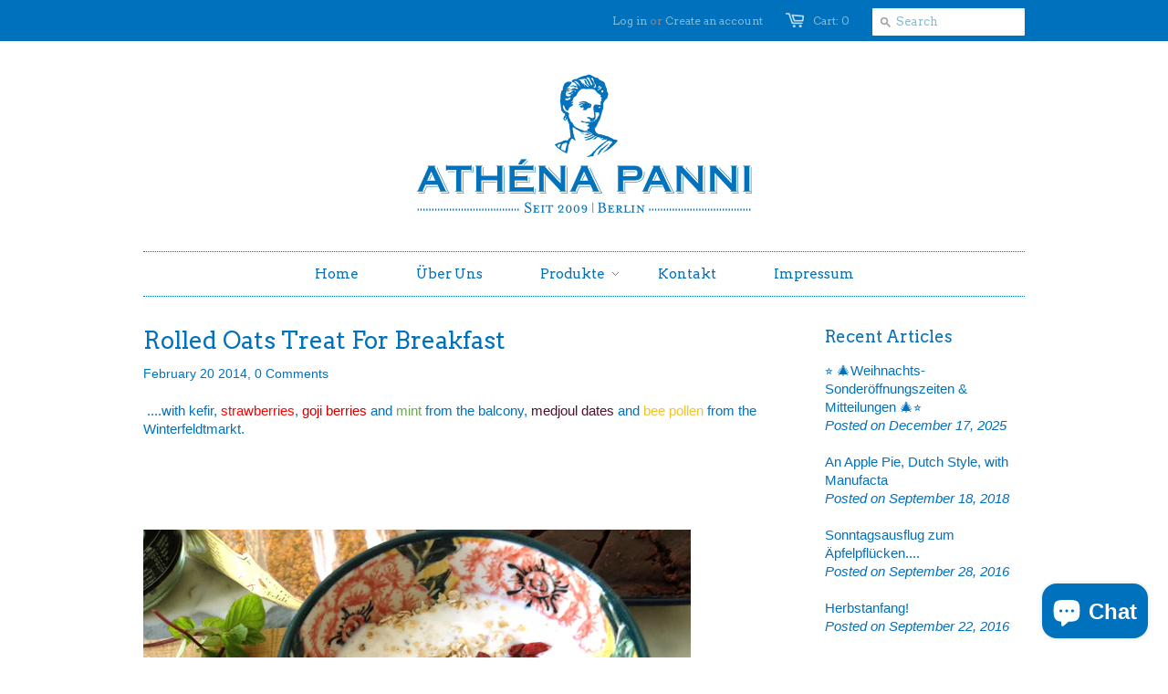

--- FILE ---
content_type: text/html; charset=utf-8
request_url: https://www.athenapanni.com/it/blogs/news/14239273-rolled-oats-treat-for-breakfast
body_size: 13914
content:
<!doctype html>
<!--[if lt IE 7]><html class="no-js ie6 oldie" lang="en"><![endif]-->
<!--[if IE 7]><html class="no-js ie7 oldie" lang="en"><![endif]-->
<!--[if IE 8]><html class="no-js ie8 oldie" lang="en"><![endif]-->
<!--[if gt IE 8]><!--><html class="no-js" lang="en"><!--<![endif]-->
<head>

  <link rel="shortcut icon" href="//www.athenapanni.com/cdn/shop/t/2/assets/favicon.png?v=170557794815509207251383837829" type="image/png" />
  <meta charset="utf-8">
  <!--[if IE]><meta http-equiv='X-UA-Compatible' content='IE=edge,chrome=1'><![endif]-->

  <title>
    Rolled Oats Treat For Breakfast &ndash; athenapanni
  </title>

  
  <meta name="description" content=" ....with kefir, strawberries, goji berries and mint from the balcony, medjoul dates and bee pollen from the Winterfeldtmarkt.        " />
  

  <meta name="viewport" content="width=device-width, initial-scale=1.0" />
  
  <link rel="canonical" href="https://www.athenapanni.com/it/blogs/news/14239273-rolled-oats-treat-for-breakfast" /> 

  


  <meta property="og:url" content="https://www.athenapanni.com/it/blogs/news/14239273-rolled-oats-treat-for-breakfast" />
  <meta property="og:title" content="Rolled Oats Treat For Breakfast" />
  <meta property="og:description" content=" ....with kefir, strawberries, goji berries and mint from the balcony, medjoul dates and bee pollen from the Winterfeldtmarkt.
 
 

 
 " />
  
    
    
    <meta property="og:image" content="http://cdn.shopify.com/s/files/1/0276/8309/files/foto-3_grande.JPG?782" />
 


  <link href="//www.athenapanni.com/cdn/shop/t/2/assets/styles.css?v=46173056694553993101709990820" rel="stylesheet" type="text/css" media="all" />
  
  <link rel="stylesheet" type="text/css" href="//fonts.googleapis.com/css?family=Arvo:300,400,700">
  
  
  <link rel="stylesheet" type="text/css" href="//fonts.googleapis.com/css?family=Arvo:300,400,700">
  
  <script src="//www.athenapanni.com/cdn/shop/t/2/assets/html5shiv.js?v=1381240324" type="text/javascript"></script>

  <script>window.performance && window.performance.mark && window.performance.mark('shopify.content_for_header.start');</script><meta name="facebook-domain-verification" content="6uu1haiwzjnwfq7w6xmsudt8n0yl07">
<meta id="shopify-digital-wallet" name="shopify-digital-wallet" content="/2768309/digital_wallets/dialog">
<meta name="shopify-checkout-api-token" content="1050c5e417b286e6093715f40f793559">
<link rel="alternate" type="application/atom+xml" title="Feed" href="/it/blogs/news.atom" />
<link rel="alternate" hreflang="x-default" href="https://www.athenapanni.com/blogs/news/14239273-rolled-oats-treat-for-breakfast">
<link rel="alternate" hreflang="en" href="https://www.athenapanni.com/blogs/news/14239273-rolled-oats-treat-for-breakfast">
<link rel="alternate" hreflang="it" href="https://www.athenapanni.com/it/blogs/news/14239273-rolled-oats-treat-for-breakfast">
<link rel="alternate" hreflang="fr" href="https://www.athenapanni.com/fr/blogs/news/14239273-rolled-oats-treat-for-breakfast">
<script async="async" src="/checkouts/internal/preloads.js?locale=it-DE"></script>
<link rel="preconnect" href="https://shop.app" crossorigin="anonymous">
<script async="async" src="https://shop.app/checkouts/internal/preloads.js?locale=it-DE&shop_id=2768309" crossorigin="anonymous"></script>
<script id="apple-pay-shop-capabilities" type="application/json">{"shopId":2768309,"countryCode":"DE","currencyCode":"EUR","merchantCapabilities":["supports3DS"],"merchantId":"gid:\/\/shopify\/Shop\/2768309","merchantName":"athenapanni","requiredBillingContactFields":["postalAddress","email"],"requiredShippingContactFields":["postalAddress","email"],"shippingType":"shipping","supportedNetworks":["visa","maestro","masterCard","amex"],"total":{"type":"pending","label":"athenapanni","amount":"1.00"},"shopifyPaymentsEnabled":true,"supportsSubscriptions":true}</script>
<script id="shopify-features" type="application/json">{"accessToken":"1050c5e417b286e6093715f40f793559","betas":["rich-media-storefront-analytics"],"domain":"www.athenapanni.com","predictiveSearch":true,"shopId":2768309,"locale":"it"}</script>
<script>var Shopify = Shopify || {};
Shopify.shop = "athenapanni.myshopify.com";
Shopify.locale = "it";
Shopify.currency = {"active":"EUR","rate":"1.0"};
Shopify.country = "DE";
Shopify.theme = {"name":"Minimal","id":5013267,"schema_name":null,"schema_version":null,"theme_store_id":380,"role":"main"};
Shopify.theme.handle = "null";
Shopify.theme.style = {"id":null,"handle":null};
Shopify.cdnHost = "www.athenapanni.com/cdn";
Shopify.routes = Shopify.routes || {};
Shopify.routes.root = "/it/";</script>
<script type="module">!function(o){(o.Shopify=o.Shopify||{}).modules=!0}(window);</script>
<script>!function(o){function n(){var o=[];function n(){o.push(Array.prototype.slice.apply(arguments))}return n.q=o,n}var t=o.Shopify=o.Shopify||{};t.loadFeatures=n(),t.autoloadFeatures=n()}(window);</script>
<script>
  window.ShopifyPay = window.ShopifyPay || {};
  window.ShopifyPay.apiHost = "shop.app\/pay";
  window.ShopifyPay.redirectState = null;
</script>
<script id="shop-js-analytics" type="application/json">{"pageType":"article"}</script>
<script defer="defer" async type="module" src="//www.athenapanni.com/cdn/shopifycloud/shop-js/modules/v2/client.init-shop-cart-sync_dvfQaB1V.it.esm.js"></script>
<script defer="defer" async type="module" src="//www.athenapanni.com/cdn/shopifycloud/shop-js/modules/v2/chunk.common_BW-OJwDu.esm.js"></script>
<script defer="defer" async type="module" src="//www.athenapanni.com/cdn/shopifycloud/shop-js/modules/v2/chunk.modal_CX4jaIRf.esm.js"></script>
<script type="module">
  await import("//www.athenapanni.com/cdn/shopifycloud/shop-js/modules/v2/client.init-shop-cart-sync_dvfQaB1V.it.esm.js");
await import("//www.athenapanni.com/cdn/shopifycloud/shop-js/modules/v2/chunk.common_BW-OJwDu.esm.js");
await import("//www.athenapanni.com/cdn/shopifycloud/shop-js/modules/v2/chunk.modal_CX4jaIRf.esm.js");

  window.Shopify.SignInWithShop?.initShopCartSync?.({"fedCMEnabled":true,"windoidEnabled":true});

</script>
<script>
  window.Shopify = window.Shopify || {};
  if (!window.Shopify.featureAssets) window.Shopify.featureAssets = {};
  window.Shopify.featureAssets['shop-js'] = {"shop-cart-sync":["modules/v2/client.shop-cart-sync_CGEUFKvL.it.esm.js","modules/v2/chunk.common_BW-OJwDu.esm.js","modules/v2/chunk.modal_CX4jaIRf.esm.js"],"init-fed-cm":["modules/v2/client.init-fed-cm_Q280f13X.it.esm.js","modules/v2/chunk.common_BW-OJwDu.esm.js","modules/v2/chunk.modal_CX4jaIRf.esm.js"],"shop-cash-offers":["modules/v2/client.shop-cash-offers_DoRGZwcj.it.esm.js","modules/v2/chunk.common_BW-OJwDu.esm.js","modules/v2/chunk.modal_CX4jaIRf.esm.js"],"shop-login-button":["modules/v2/client.shop-login-button_DMM6ww0E.it.esm.js","modules/v2/chunk.common_BW-OJwDu.esm.js","modules/v2/chunk.modal_CX4jaIRf.esm.js"],"pay-button":["modules/v2/client.pay-button_B6q2F277.it.esm.js","modules/v2/chunk.common_BW-OJwDu.esm.js","modules/v2/chunk.modal_CX4jaIRf.esm.js"],"shop-button":["modules/v2/client.shop-button_COUnjhWS.it.esm.js","modules/v2/chunk.common_BW-OJwDu.esm.js","modules/v2/chunk.modal_CX4jaIRf.esm.js"],"avatar":["modules/v2/client.avatar_BTnouDA3.it.esm.js"],"init-windoid":["modules/v2/client.init-windoid_CrSLay9H.it.esm.js","modules/v2/chunk.common_BW-OJwDu.esm.js","modules/v2/chunk.modal_CX4jaIRf.esm.js"],"init-shop-for-new-customer-accounts":["modules/v2/client.init-shop-for-new-customer-accounts_BGmSGr-t.it.esm.js","modules/v2/client.shop-login-button_DMM6ww0E.it.esm.js","modules/v2/chunk.common_BW-OJwDu.esm.js","modules/v2/chunk.modal_CX4jaIRf.esm.js"],"init-shop-email-lookup-coordinator":["modules/v2/client.init-shop-email-lookup-coordinator_BMjbsTlQ.it.esm.js","modules/v2/chunk.common_BW-OJwDu.esm.js","modules/v2/chunk.modal_CX4jaIRf.esm.js"],"init-shop-cart-sync":["modules/v2/client.init-shop-cart-sync_dvfQaB1V.it.esm.js","modules/v2/chunk.common_BW-OJwDu.esm.js","modules/v2/chunk.modal_CX4jaIRf.esm.js"],"shop-toast-manager":["modules/v2/client.shop-toast-manager_C1IUOXW7.it.esm.js","modules/v2/chunk.common_BW-OJwDu.esm.js","modules/v2/chunk.modal_CX4jaIRf.esm.js"],"init-customer-accounts":["modules/v2/client.init-customer-accounts_DyWT7tGr.it.esm.js","modules/v2/client.shop-login-button_DMM6ww0E.it.esm.js","modules/v2/chunk.common_BW-OJwDu.esm.js","modules/v2/chunk.modal_CX4jaIRf.esm.js"],"init-customer-accounts-sign-up":["modules/v2/client.init-customer-accounts-sign-up_DR74S9QP.it.esm.js","modules/v2/client.shop-login-button_DMM6ww0E.it.esm.js","modules/v2/chunk.common_BW-OJwDu.esm.js","modules/v2/chunk.modal_CX4jaIRf.esm.js"],"shop-follow-button":["modules/v2/client.shop-follow-button_C7goD_zf.it.esm.js","modules/v2/chunk.common_BW-OJwDu.esm.js","modules/v2/chunk.modal_CX4jaIRf.esm.js"],"checkout-modal":["modules/v2/client.checkout-modal_Cy_s3Hxe.it.esm.js","modules/v2/chunk.common_BW-OJwDu.esm.js","modules/v2/chunk.modal_CX4jaIRf.esm.js"],"shop-login":["modules/v2/client.shop-login_ByWJfYRH.it.esm.js","modules/v2/chunk.common_BW-OJwDu.esm.js","modules/v2/chunk.modal_CX4jaIRf.esm.js"],"lead-capture":["modules/v2/client.lead-capture_B-cWF8Yd.it.esm.js","modules/v2/chunk.common_BW-OJwDu.esm.js","modules/v2/chunk.modal_CX4jaIRf.esm.js"],"payment-terms":["modules/v2/client.payment-terms_B2vYrkY2.it.esm.js","modules/v2/chunk.common_BW-OJwDu.esm.js","modules/v2/chunk.modal_CX4jaIRf.esm.js"]};
</script>
<script id="__st">var __st={"a":2768309,"offset":3600,"reqid":"b12d2ec1-c7f4-4664-ac40-054647a82bba-1769178913","pageurl":"www.athenapanni.com\/it\/blogs\/news\/14239273-rolled-oats-treat-for-breakfast","s":"articles-14239273","u":"9235669b45ef","p":"article","rtyp":"article","rid":14239273};</script>
<script>window.ShopifyPaypalV4VisibilityTracking = true;</script>
<script id="captcha-bootstrap">!function(){'use strict';const t='contact',e='account',n='new_comment',o=[[t,t],['blogs',n],['comments',n],[t,'customer']],c=[[e,'customer_login'],[e,'guest_login'],[e,'recover_customer_password'],[e,'create_customer']],r=t=>t.map((([t,e])=>`form[action*='/${t}']:not([data-nocaptcha='true']) input[name='form_type'][value='${e}']`)).join(','),a=t=>()=>t?[...document.querySelectorAll(t)].map((t=>t.form)):[];function s(){const t=[...o],e=r(t);return a(e)}const i='password',u='form_key',d=['recaptcha-v3-token','g-recaptcha-response','h-captcha-response',i],f=()=>{try{return window.sessionStorage}catch{return}},m='__shopify_v',_=t=>t.elements[u];function p(t,e,n=!1){try{const o=window.sessionStorage,c=JSON.parse(o.getItem(e)),{data:r}=function(t){const{data:e,action:n}=t;return t[m]||n?{data:e,action:n}:{data:t,action:n}}(c);for(const[e,n]of Object.entries(r))t.elements[e]&&(t.elements[e].value=n);n&&o.removeItem(e)}catch(o){console.error('form repopulation failed',{error:o})}}const l='form_type',E='cptcha';function T(t){t.dataset[E]=!0}const w=window,h=w.document,L='Shopify',v='ce_forms',y='captcha';let A=!1;((t,e)=>{const n=(g='f06e6c50-85a8-45c8-87d0-21a2b65856fe',I='https://cdn.shopify.com/shopifycloud/storefront-forms-hcaptcha/ce_storefront_forms_captcha_hcaptcha.v1.5.2.iife.js',D={infoText:'Protetto da hCaptcha',privacyText:'Privacy',termsText:'Termini'},(t,e,n)=>{const o=w[L][v],c=o.bindForm;if(c)return c(t,g,e,D).then(n);var r;o.q.push([[t,g,e,D],n]),r=I,A||(h.body.append(Object.assign(h.createElement('script'),{id:'captcha-provider',async:!0,src:r})),A=!0)});var g,I,D;w[L]=w[L]||{},w[L][v]=w[L][v]||{},w[L][v].q=[],w[L][y]=w[L][y]||{},w[L][y].protect=function(t,e){n(t,void 0,e),T(t)},Object.freeze(w[L][y]),function(t,e,n,w,h,L){const[v,y,A,g]=function(t,e,n){const i=e?o:[],u=t?c:[],d=[...i,...u],f=r(d),m=r(i),_=r(d.filter((([t,e])=>n.includes(e))));return[a(f),a(m),a(_),s()]}(w,h,L),I=t=>{const e=t.target;return e instanceof HTMLFormElement?e:e&&e.form},D=t=>v().includes(t);t.addEventListener('submit',(t=>{const e=I(t);if(!e)return;const n=D(e)&&!e.dataset.hcaptchaBound&&!e.dataset.recaptchaBound,o=_(e),c=g().includes(e)&&(!o||!o.value);(n||c)&&t.preventDefault(),c&&!n&&(function(t){try{if(!f())return;!function(t){const e=f();if(!e)return;const n=_(t);if(!n)return;const o=n.value;o&&e.removeItem(o)}(t);const e=Array.from(Array(32),(()=>Math.random().toString(36)[2])).join('');!function(t,e){_(t)||t.append(Object.assign(document.createElement('input'),{type:'hidden',name:u})),t.elements[u].value=e}(t,e),function(t,e){const n=f();if(!n)return;const o=[...t.querySelectorAll(`input[type='${i}']`)].map((({name:t})=>t)),c=[...d,...o],r={};for(const[a,s]of new FormData(t).entries())c.includes(a)||(r[a]=s);n.setItem(e,JSON.stringify({[m]:1,action:t.action,data:r}))}(t,e)}catch(e){console.error('failed to persist form',e)}}(e),e.submit())}));const S=(t,e)=>{t&&!t.dataset[E]&&(n(t,e.some((e=>e===t))),T(t))};for(const o of['focusin','change'])t.addEventListener(o,(t=>{const e=I(t);D(e)&&S(e,y())}));const B=e.get('form_key'),M=e.get(l),P=B&&M;t.addEventListener('DOMContentLoaded',(()=>{const t=y();if(P)for(const e of t)e.elements[l].value===M&&p(e,B);[...new Set([...A(),...v().filter((t=>'true'===t.dataset.shopifyCaptcha))])].forEach((e=>S(e,t)))}))}(h,new URLSearchParams(w.location.search),n,t,e,['guest_login'])})(!0,!0)}();</script>
<script integrity="sha256-4kQ18oKyAcykRKYeNunJcIwy7WH5gtpwJnB7kiuLZ1E=" data-source-attribution="shopify.loadfeatures" defer="defer" src="//www.athenapanni.com/cdn/shopifycloud/storefront/assets/storefront/load_feature-a0a9edcb.js" crossorigin="anonymous"></script>
<script crossorigin="anonymous" defer="defer" src="//www.athenapanni.com/cdn/shopifycloud/storefront/assets/shopify_pay/storefront-65b4c6d7.js?v=20250812"></script>
<script data-source-attribution="shopify.dynamic_checkout.dynamic.init">var Shopify=Shopify||{};Shopify.PaymentButton=Shopify.PaymentButton||{isStorefrontPortableWallets:!0,init:function(){window.Shopify.PaymentButton.init=function(){};var t=document.createElement("script");t.src="https://www.athenapanni.com/cdn/shopifycloud/portable-wallets/latest/portable-wallets.it.js",t.type="module",document.head.appendChild(t)}};
</script>
<script data-source-attribution="shopify.dynamic_checkout.buyer_consent">
  function portableWalletsHideBuyerConsent(e){var t=document.getElementById("shopify-buyer-consent"),n=document.getElementById("shopify-subscription-policy-button");t&&n&&(t.classList.add("hidden"),t.setAttribute("aria-hidden","true"),n.removeEventListener("click",e))}function portableWalletsShowBuyerConsent(e){var t=document.getElementById("shopify-buyer-consent"),n=document.getElementById("shopify-subscription-policy-button");t&&n&&(t.classList.remove("hidden"),t.removeAttribute("aria-hidden"),n.addEventListener("click",e))}window.Shopify?.PaymentButton&&(window.Shopify.PaymentButton.hideBuyerConsent=portableWalletsHideBuyerConsent,window.Shopify.PaymentButton.showBuyerConsent=portableWalletsShowBuyerConsent);
</script>
<script data-source-attribution="shopify.dynamic_checkout.cart.bootstrap">document.addEventListener("DOMContentLoaded",(function(){function t(){return document.querySelector("shopify-accelerated-checkout-cart, shopify-accelerated-checkout")}if(t())Shopify.PaymentButton.init();else{new MutationObserver((function(e,n){t()&&(Shopify.PaymentButton.init(),n.disconnect())})).observe(document.body,{childList:!0,subtree:!0})}}));
</script>
<link id="shopify-accelerated-checkout-styles" rel="stylesheet" media="screen" href="https://www.athenapanni.com/cdn/shopifycloud/portable-wallets/latest/accelerated-checkout-backwards-compat.css" crossorigin="anonymous">
<style id="shopify-accelerated-checkout-cart">
        #shopify-buyer-consent {
  margin-top: 1em;
  display: inline-block;
  width: 100%;
}

#shopify-buyer-consent.hidden {
  display: none;
}

#shopify-subscription-policy-button {
  background: none;
  border: none;
  padding: 0;
  text-decoration: underline;
  font-size: inherit;
  cursor: pointer;
}

#shopify-subscription-policy-button::before {
  box-shadow: none;
}

      </style>

<script>window.performance && window.performance.mark && window.performance.mark('shopify.content_for_header.end');</script>
  
  <script type="text/javascript" src="//ajax.googleapis.com/ajax/libs/jquery/1.4.2/jquery.min.js"></script>
  
  <script src="//www.athenapanni.com/cdn/shopifycloud/storefront/assets/themes_support/option_selection-b017cd28.js" type="text/javascript"></script>
  <script src="//www.athenapanni.com/cdn/shopifycloud/storefront/assets/themes_support/api.jquery-7ab1a3a4.js" type="text/javascript"></script>

  
  
<script src="https://cdn.shopify.com/extensions/e8878072-2f6b-4e89-8082-94b04320908d/inbox-1254/assets/inbox-chat-loader.js" type="text/javascript" defer="defer"></script>
<link href="https://monorail-edge.shopifysvc.com" rel="dns-prefetch">
<script>(function(){if ("sendBeacon" in navigator && "performance" in window) {try {var session_token_from_headers = performance.getEntriesByType('navigation')[0].serverTiming.find(x => x.name == '_s').description;} catch {var session_token_from_headers = undefined;}var session_cookie_matches = document.cookie.match(/_shopify_s=([^;]*)/);var session_token_from_cookie = session_cookie_matches && session_cookie_matches.length === 2 ? session_cookie_matches[1] : "";var session_token = session_token_from_headers || session_token_from_cookie || "";function handle_abandonment_event(e) {var entries = performance.getEntries().filter(function(entry) {return /monorail-edge.shopifysvc.com/.test(entry.name);});if (!window.abandonment_tracked && entries.length === 0) {window.abandonment_tracked = true;var currentMs = Date.now();var navigation_start = performance.timing.navigationStart;var payload = {shop_id: 2768309,url: window.location.href,navigation_start,duration: currentMs - navigation_start,session_token,page_type: "article"};window.navigator.sendBeacon("https://monorail-edge.shopifysvc.com/v1/produce", JSON.stringify({schema_id: "online_store_buyer_site_abandonment/1.1",payload: payload,metadata: {event_created_at_ms: currentMs,event_sent_at_ms: currentMs}}));}}window.addEventListener('pagehide', handle_abandonment_event);}}());</script>
<script id="web-pixels-manager-setup">(function e(e,d,r,n,o){if(void 0===o&&(o={}),!Boolean(null===(a=null===(i=window.Shopify)||void 0===i?void 0:i.analytics)||void 0===a?void 0:a.replayQueue)){var i,a;window.Shopify=window.Shopify||{};var t=window.Shopify;t.analytics=t.analytics||{};var s=t.analytics;s.replayQueue=[],s.publish=function(e,d,r){return s.replayQueue.push([e,d,r]),!0};try{self.performance.mark("wpm:start")}catch(e){}var l=function(){var e={modern:/Edge?\/(1{2}[4-9]|1[2-9]\d|[2-9]\d{2}|\d{4,})\.\d+(\.\d+|)|Firefox\/(1{2}[4-9]|1[2-9]\d|[2-9]\d{2}|\d{4,})\.\d+(\.\d+|)|Chrom(ium|e)\/(9{2}|\d{3,})\.\d+(\.\d+|)|(Maci|X1{2}).+ Version\/(15\.\d+|(1[6-9]|[2-9]\d|\d{3,})\.\d+)([,.]\d+|)( \(\w+\)|)( Mobile\/\w+|) Safari\/|Chrome.+OPR\/(9{2}|\d{3,})\.\d+\.\d+|(CPU[ +]OS|iPhone[ +]OS|CPU[ +]iPhone|CPU IPhone OS|CPU iPad OS)[ +]+(15[._]\d+|(1[6-9]|[2-9]\d|\d{3,})[._]\d+)([._]\d+|)|Android:?[ /-](13[3-9]|1[4-9]\d|[2-9]\d{2}|\d{4,})(\.\d+|)(\.\d+|)|Android.+Firefox\/(13[5-9]|1[4-9]\d|[2-9]\d{2}|\d{4,})\.\d+(\.\d+|)|Android.+Chrom(ium|e)\/(13[3-9]|1[4-9]\d|[2-9]\d{2}|\d{4,})\.\d+(\.\d+|)|SamsungBrowser\/([2-9]\d|\d{3,})\.\d+/,legacy:/Edge?\/(1[6-9]|[2-9]\d|\d{3,})\.\d+(\.\d+|)|Firefox\/(5[4-9]|[6-9]\d|\d{3,})\.\d+(\.\d+|)|Chrom(ium|e)\/(5[1-9]|[6-9]\d|\d{3,})\.\d+(\.\d+|)([\d.]+$|.*Safari\/(?![\d.]+ Edge\/[\d.]+$))|(Maci|X1{2}).+ Version\/(10\.\d+|(1[1-9]|[2-9]\d|\d{3,})\.\d+)([,.]\d+|)( \(\w+\)|)( Mobile\/\w+|) Safari\/|Chrome.+OPR\/(3[89]|[4-9]\d|\d{3,})\.\d+\.\d+|(CPU[ +]OS|iPhone[ +]OS|CPU[ +]iPhone|CPU IPhone OS|CPU iPad OS)[ +]+(10[._]\d+|(1[1-9]|[2-9]\d|\d{3,})[._]\d+)([._]\d+|)|Android:?[ /-](13[3-9]|1[4-9]\d|[2-9]\d{2}|\d{4,})(\.\d+|)(\.\d+|)|Mobile Safari.+OPR\/([89]\d|\d{3,})\.\d+\.\d+|Android.+Firefox\/(13[5-9]|1[4-9]\d|[2-9]\d{2}|\d{4,})\.\d+(\.\d+|)|Android.+Chrom(ium|e)\/(13[3-9]|1[4-9]\d|[2-9]\d{2}|\d{4,})\.\d+(\.\d+|)|Android.+(UC? ?Browser|UCWEB|U3)[ /]?(15\.([5-9]|\d{2,})|(1[6-9]|[2-9]\d|\d{3,})\.\d+)\.\d+|SamsungBrowser\/(5\.\d+|([6-9]|\d{2,})\.\d+)|Android.+MQ{2}Browser\/(14(\.(9|\d{2,})|)|(1[5-9]|[2-9]\d|\d{3,})(\.\d+|))(\.\d+|)|K[Aa][Ii]OS\/(3\.\d+|([4-9]|\d{2,})\.\d+)(\.\d+|)/},d=e.modern,r=e.legacy,n=navigator.userAgent;return n.match(d)?"modern":n.match(r)?"legacy":"unknown"}(),u="modern"===l?"modern":"legacy",c=(null!=n?n:{modern:"",legacy:""})[u],f=function(e){return[e.baseUrl,"/wpm","/b",e.hashVersion,"modern"===e.buildTarget?"m":"l",".js"].join("")}({baseUrl:d,hashVersion:r,buildTarget:u}),m=function(e){var d=e.version,r=e.bundleTarget,n=e.surface,o=e.pageUrl,i=e.monorailEndpoint;return{emit:function(e){var a=e.status,t=e.errorMsg,s=(new Date).getTime(),l=JSON.stringify({metadata:{event_sent_at_ms:s},events:[{schema_id:"web_pixels_manager_load/3.1",payload:{version:d,bundle_target:r,page_url:o,status:a,surface:n,error_msg:t},metadata:{event_created_at_ms:s}}]});if(!i)return console&&console.warn&&console.warn("[Web Pixels Manager] No Monorail endpoint provided, skipping logging."),!1;try{return self.navigator.sendBeacon.bind(self.navigator)(i,l)}catch(e){}var u=new XMLHttpRequest;try{return u.open("POST",i,!0),u.setRequestHeader("Content-Type","text/plain"),u.send(l),!0}catch(e){return console&&console.warn&&console.warn("[Web Pixels Manager] Got an unhandled error while logging to Monorail."),!1}}}}({version:r,bundleTarget:l,surface:e.surface,pageUrl:self.location.href,monorailEndpoint:e.monorailEndpoint});try{o.browserTarget=l,function(e){var d=e.src,r=e.async,n=void 0===r||r,o=e.onload,i=e.onerror,a=e.sri,t=e.scriptDataAttributes,s=void 0===t?{}:t,l=document.createElement("script"),u=document.querySelector("head"),c=document.querySelector("body");if(l.async=n,l.src=d,a&&(l.integrity=a,l.crossOrigin="anonymous"),s)for(var f in s)if(Object.prototype.hasOwnProperty.call(s,f))try{l.dataset[f]=s[f]}catch(e){}if(o&&l.addEventListener("load",o),i&&l.addEventListener("error",i),u)u.appendChild(l);else{if(!c)throw new Error("Did not find a head or body element to append the script");c.appendChild(l)}}({src:f,async:!0,onload:function(){if(!function(){var e,d;return Boolean(null===(d=null===(e=window.Shopify)||void 0===e?void 0:e.analytics)||void 0===d?void 0:d.initialized)}()){var d=window.webPixelsManager.init(e)||void 0;if(d){var r=window.Shopify.analytics;r.replayQueue.forEach((function(e){var r=e[0],n=e[1],o=e[2];d.publishCustomEvent(r,n,o)})),r.replayQueue=[],r.publish=d.publishCustomEvent,r.visitor=d.visitor,r.initialized=!0}}},onerror:function(){return m.emit({status:"failed",errorMsg:"".concat(f," has failed to load")})},sri:function(e){var d=/^sha384-[A-Za-z0-9+/=]+$/;return"string"==typeof e&&d.test(e)}(c)?c:"",scriptDataAttributes:o}),m.emit({status:"loading"})}catch(e){m.emit({status:"failed",errorMsg:(null==e?void 0:e.message)||"Unknown error"})}}})({shopId: 2768309,storefrontBaseUrl: "https://www.athenapanni.com",extensionsBaseUrl: "https://extensions.shopifycdn.com/cdn/shopifycloud/web-pixels-manager",monorailEndpoint: "https://monorail-edge.shopifysvc.com/unstable/produce_batch",surface: "storefront-renderer",enabledBetaFlags: ["2dca8a86"],webPixelsConfigList: [{"id":"258736392","configuration":"{\"pixel_id\":\"217685252737040\",\"pixel_type\":\"facebook_pixel\",\"metaapp_system_user_token\":\"-\"}","eventPayloadVersion":"v1","runtimeContext":"OPEN","scriptVersion":"ca16bc87fe92b6042fbaa3acc2fbdaa6","type":"APP","apiClientId":2329312,"privacyPurposes":["ANALYTICS","MARKETING","SALE_OF_DATA"],"dataSharingAdjustments":{"protectedCustomerApprovalScopes":["read_customer_address","read_customer_email","read_customer_name","read_customer_personal_data","read_customer_phone"]}},{"id":"157548808","eventPayloadVersion":"v1","runtimeContext":"LAX","scriptVersion":"1","type":"CUSTOM","privacyPurposes":["MARKETING"],"name":"Meta pixel (migrated)"},{"id":"shopify-app-pixel","configuration":"{}","eventPayloadVersion":"v1","runtimeContext":"STRICT","scriptVersion":"0450","apiClientId":"shopify-pixel","type":"APP","privacyPurposes":["ANALYTICS","MARKETING"]},{"id":"shopify-custom-pixel","eventPayloadVersion":"v1","runtimeContext":"LAX","scriptVersion":"0450","apiClientId":"shopify-pixel","type":"CUSTOM","privacyPurposes":["ANALYTICS","MARKETING"]}],isMerchantRequest: false,initData: {"shop":{"name":"athenapanni","paymentSettings":{"currencyCode":"EUR"},"myshopifyDomain":"athenapanni.myshopify.com","countryCode":"DE","storefrontUrl":"https:\/\/www.athenapanni.com\/it"},"customer":null,"cart":null,"checkout":null,"productVariants":[],"purchasingCompany":null},},"https://www.athenapanni.com/cdn","fcfee988w5aeb613cpc8e4bc33m6693e112",{"modern":"","legacy":""},{"shopId":"2768309","storefrontBaseUrl":"https:\/\/www.athenapanni.com","extensionBaseUrl":"https:\/\/extensions.shopifycdn.com\/cdn\/shopifycloud\/web-pixels-manager","surface":"storefront-renderer","enabledBetaFlags":"[\"2dca8a86\"]","isMerchantRequest":"false","hashVersion":"fcfee988w5aeb613cpc8e4bc33m6693e112","publish":"custom","events":"[[\"page_viewed\",{}]]"});</script><script>
  window.ShopifyAnalytics = window.ShopifyAnalytics || {};
  window.ShopifyAnalytics.meta = window.ShopifyAnalytics.meta || {};
  window.ShopifyAnalytics.meta.currency = 'EUR';
  var meta = {"page":{"pageType":"article","resourceType":"article","resourceId":14239273,"requestId":"b12d2ec1-c7f4-4664-ac40-054647a82bba-1769178913"}};
  for (var attr in meta) {
    window.ShopifyAnalytics.meta[attr] = meta[attr];
  }
</script>
<script class="analytics">
  (function () {
    var customDocumentWrite = function(content) {
      var jquery = null;

      if (window.jQuery) {
        jquery = window.jQuery;
      } else if (window.Checkout && window.Checkout.$) {
        jquery = window.Checkout.$;
      }

      if (jquery) {
        jquery('body').append(content);
      }
    };

    var hasLoggedConversion = function(token) {
      if (token) {
        return document.cookie.indexOf('loggedConversion=' + token) !== -1;
      }
      return false;
    }

    var setCookieIfConversion = function(token) {
      if (token) {
        var twoMonthsFromNow = new Date(Date.now());
        twoMonthsFromNow.setMonth(twoMonthsFromNow.getMonth() + 2);

        document.cookie = 'loggedConversion=' + token + '; expires=' + twoMonthsFromNow;
      }
    }

    var trekkie = window.ShopifyAnalytics.lib = window.trekkie = window.trekkie || [];
    if (trekkie.integrations) {
      return;
    }
    trekkie.methods = [
      'identify',
      'page',
      'ready',
      'track',
      'trackForm',
      'trackLink'
    ];
    trekkie.factory = function(method) {
      return function() {
        var args = Array.prototype.slice.call(arguments);
        args.unshift(method);
        trekkie.push(args);
        return trekkie;
      };
    };
    for (var i = 0; i < trekkie.methods.length; i++) {
      var key = trekkie.methods[i];
      trekkie[key] = trekkie.factory(key);
    }
    trekkie.load = function(config) {
      trekkie.config = config || {};
      trekkie.config.initialDocumentCookie = document.cookie;
      var first = document.getElementsByTagName('script')[0];
      var script = document.createElement('script');
      script.type = 'text/javascript';
      script.onerror = function(e) {
        var scriptFallback = document.createElement('script');
        scriptFallback.type = 'text/javascript';
        scriptFallback.onerror = function(error) {
                var Monorail = {
      produce: function produce(monorailDomain, schemaId, payload) {
        var currentMs = new Date().getTime();
        var event = {
          schema_id: schemaId,
          payload: payload,
          metadata: {
            event_created_at_ms: currentMs,
            event_sent_at_ms: currentMs
          }
        };
        return Monorail.sendRequest("https://" + monorailDomain + "/v1/produce", JSON.stringify(event));
      },
      sendRequest: function sendRequest(endpointUrl, payload) {
        // Try the sendBeacon API
        if (window && window.navigator && typeof window.navigator.sendBeacon === 'function' && typeof window.Blob === 'function' && !Monorail.isIos12()) {
          var blobData = new window.Blob([payload], {
            type: 'text/plain'
          });

          if (window.navigator.sendBeacon(endpointUrl, blobData)) {
            return true;
          } // sendBeacon was not successful

        } // XHR beacon

        var xhr = new XMLHttpRequest();

        try {
          xhr.open('POST', endpointUrl);
          xhr.setRequestHeader('Content-Type', 'text/plain');
          xhr.send(payload);
        } catch (e) {
          console.log(e);
        }

        return false;
      },
      isIos12: function isIos12() {
        return window.navigator.userAgent.lastIndexOf('iPhone; CPU iPhone OS 12_') !== -1 || window.navigator.userAgent.lastIndexOf('iPad; CPU OS 12_') !== -1;
      }
    };
    Monorail.produce('monorail-edge.shopifysvc.com',
      'trekkie_storefront_load_errors/1.1',
      {shop_id: 2768309,
      theme_id: 5013267,
      app_name: "storefront",
      context_url: window.location.href,
      source_url: "//www.athenapanni.com/cdn/s/trekkie.storefront.8d95595f799fbf7e1d32231b9a28fd43b70c67d3.min.js"});

        };
        scriptFallback.async = true;
        scriptFallback.src = '//www.athenapanni.com/cdn/s/trekkie.storefront.8d95595f799fbf7e1d32231b9a28fd43b70c67d3.min.js';
        first.parentNode.insertBefore(scriptFallback, first);
      };
      script.async = true;
      script.src = '//www.athenapanni.com/cdn/s/trekkie.storefront.8d95595f799fbf7e1d32231b9a28fd43b70c67d3.min.js';
      first.parentNode.insertBefore(script, first);
    };
    trekkie.load(
      {"Trekkie":{"appName":"storefront","development":false,"defaultAttributes":{"shopId":2768309,"isMerchantRequest":null,"themeId":5013267,"themeCityHash":"7523943511136081053","contentLanguage":"it","currency":"EUR","eventMetadataId":"0d57eef9-77ab-4c39-88ae-2f08ccb0d095"},"isServerSideCookieWritingEnabled":true,"monorailRegion":"shop_domain","enabledBetaFlags":["65f19447"]},"Session Attribution":{},"S2S":{"facebookCapiEnabled":false,"source":"trekkie-storefront-renderer","apiClientId":580111}}
    );

    var loaded = false;
    trekkie.ready(function() {
      if (loaded) return;
      loaded = true;

      window.ShopifyAnalytics.lib = window.trekkie;

      var originalDocumentWrite = document.write;
      document.write = customDocumentWrite;
      try { window.ShopifyAnalytics.merchantGoogleAnalytics.call(this); } catch(error) {};
      document.write = originalDocumentWrite;

      window.ShopifyAnalytics.lib.page(null,{"pageType":"article","resourceType":"article","resourceId":14239273,"requestId":"b12d2ec1-c7f4-4664-ac40-054647a82bba-1769178913","shopifyEmitted":true});

      var match = window.location.pathname.match(/checkouts\/(.+)\/(thank_you|post_purchase)/)
      var token = match? match[1]: undefined;
      if (!hasLoggedConversion(token)) {
        setCookieIfConversion(token);
        
      }
    });


        var eventsListenerScript = document.createElement('script');
        eventsListenerScript.async = true;
        eventsListenerScript.src = "//www.athenapanni.com/cdn/shopifycloud/storefront/assets/shop_events_listener-3da45d37.js";
        document.getElementsByTagName('head')[0].appendChild(eventsListenerScript);

})();</script>
  <script>
  if (!window.ga || (window.ga && typeof window.ga !== 'function')) {
    window.ga = function ga() {
      (window.ga.q = window.ga.q || []).push(arguments);
      if (window.Shopify && window.Shopify.analytics && typeof window.Shopify.analytics.publish === 'function') {
        window.Shopify.analytics.publish("ga_stub_called", {}, {sendTo: "google_osp_migration"});
      }
      console.error("Shopify's Google Analytics stub called with:", Array.from(arguments), "\nSee https://help.shopify.com/manual/promoting-marketing/pixels/pixel-migration#google for more information.");
    };
    if (window.Shopify && window.Shopify.analytics && typeof window.Shopify.analytics.publish === 'function') {
      window.Shopify.analytics.publish("ga_stub_initialized", {}, {sendTo: "google_osp_migration"});
    }
  }
</script>
<script
  defer
  src="https://www.athenapanni.com/cdn/shopifycloud/perf-kit/shopify-perf-kit-3.0.4.min.js"
  data-application="storefront-renderer"
  data-shop-id="2768309"
  data-render-region="gcp-us-east1"
  data-page-type="article"
  data-theme-instance-id="5013267"
  data-theme-name=""
  data-theme-version=""
  data-monorail-region="shop_domain"
  data-resource-timing-sampling-rate="10"
  data-shs="true"
  data-shs-beacon="true"
  data-shs-export-with-fetch="true"
  data-shs-logs-sample-rate="1"
  data-shs-beacon-endpoint="https://www.athenapanni.com/api/collect"
></script>
</head>

<body>
  
  <!-- Begin toolbar -->
  <div class="toolbar-wrapper">
    <div class="toolbar clearfix">
      <div class="span12 clearfix">
        <ul class="unstyled">
          <li class="search-field">
            <form class="search" action="/search">
              <input type="image" src="//www.athenapanni.com/cdn/shop/t/2/assets/icon-search.png?v=1381240326" alt="Go" id="go">
              <input type="text" name="q" class="search_box" placeholder="Search" value="" />
            </form>
          </li>
          
          <li><span class="icon-cart"></span><a href="/cart" class="cart" title="Shopping Cart">Cart: 0</a></li>
          
  
    <li>
      <a href="/it/account/login" id="customer_login_link">Log in</a>
      
      <span class="or">or</span>
      <a href="/it/account/register" id="customer_register_link">Create an account</a>
      
    </li>
  

          
        </ul>
      </div>
    </div>
  </div>
  <!-- End toolbar -->
  
  <!-- Begin wrapper -->
  <div id="transparency" class="wrapper">
    <div class="row">      
      <!-- Begin right navigation -->
      
      <!-- End right navigation -->
      
      <!-- Begin below navigation -->
      
      <div class="span12 clearfix">
        <div class="logo">
          
          <a href="/"><img src="//www.athenapanni.com/cdn/shop/t/2/assets/logo.png?v=83258171173172458031413798469" alt="athenapanni" /></a>
          
          
        </div> 
      </div> 
      
      <section id="nav" class="row">
        <div class="span12">
          <nav class="main">
            

<ul class="horizontal unstyled clearfix">

  
  
  <li>
    <a href="/it" class=""><span>Home</span></a>
    
    
  </li>
  
  
  
  <li>
    <a href="/it/pages/about-us" class=""><span>Über Uns</span></a>
    
    
  </li>
  
  
  
  <li class="dropdown"><a href="/it/collections/all" class=""><span>Produkte</span></a>
    <ul class="dropdown">
      
      <li><a href="/it/collections/new-in">New In</a></li>
      
      <li><a href="/it/collections">Alle Produkte</a></li>
      
      <li><a href="/it/collections/auflaufformen">Auflaufformen</a></li>
      
      <li><a href="/it/collections/butterdosen">Butterdosen</a></li>
      
      <li><a href="/it/collections/eierbechern">Eierbecher</a></li>
      
      <li><a href="/it/collections/kochloffelablagen">Kochlöffelablagen / Behälter</a></li>
      
      <li><a href="/it/collections/kruge">Krüge</a></li>
      
      <li><a href="/it/collections/milchkannen">Milchkannen</a></li>
      
      <li><a href="/it/collections/schusseln">Schalen /Schüsseln</a></li>
      
      <li><a href="/it/collections/seifenschale">Seifenschalen</a></li>
      
      <li><a href="/it/collections/servierteller-platten">Servierteller / Platten</a></li>
      
      <li><a href="/it/collections/stovchen">Stövchen</a></li>
      
      <li><a href="/it/collections/tassen">Tassen</a></li>
      
      <li><a href="/it/collections/teekannen">Teekannen</a></li>
      
      <li><a href="/it/collections/teller">Teller</a></li>
      
      <li><a href="/it/collections/zuckerdosen">Zuckerdosen</a></li>
      
      <li><a href="/it/collections/diverses">Kleinigkeiten</a></li>
      
      <li><a href="/it/collections/sets">Sets</a></li>
      
      <li><a href="/it/collections/unikate">Unikate</a></li>
      
      <li><a href="/it/collections/gutscheine">Gutscheine</a></li>
      
    </ul>
  </li>
  
  
  
  <li>
    <a href="/it/pages/contact-us" class=""><span>Kontakt</span></a>
    
    
  </li>
  
  
  
  <li>
    <a href="/it/pages/terms-conditions" class=""><span>Impressum</span></a>
    
    
  </li>
  
  
</ul>
          </nav> <!-- /.main -->
          <nav class="mobile clearfix">
            
<select name="main_navigation" id="main_navigation" class="fl">
  
    
    <option value="/it">Home</option>
    
    
  
    
    <option value="/it/pages/about-us">Über Uns</option>
    
    
  
    
    <option value="/it/collections/all">Produkte</option>
    
    
      
      <option value="/it/collections/new-in">- New In</option>
      
    
      
      <option value="/it/collections">- Alle Produkte</option>
      
    
      
      <option value="/it/collections/auflaufformen">- Auflaufformen</option>
      
    
      
      <option value="/it/collections/butterdosen">- Butterdosen</option>
      
    
      
      <option value="/it/collections/eierbechern">- Eierbecher</option>
      
    
      
      <option value="/it/collections/kochloffelablagen">- Kochlöffelablagen / Behälter</option>
      
    
      
      <option value="/it/collections/kruge">- Krüge</option>
      
    
      
      <option value="/it/collections/milchkannen">- Milchkannen</option>
      
    
      
      <option value="/it/collections/schusseln">- Schalen /Schüsseln</option>
      
    
      
      <option value="/it/collections/seifenschale">- Seifenschalen</option>
      
    
      
      <option value="/it/collections/servierteller-platten">- Servierteller / Platten</option>
      
    
      
      <option value="/it/collections/stovchen">- Stövchen</option>
      
    
      
      <option value="/it/collections/tassen">- Tassen</option>
      
    
      
      <option value="/it/collections/teekannen">- Teekannen</option>
      
    
      
      <option value="/it/collections/teller">- Teller</option>
      
    
      
      <option value="/it/collections/zuckerdosen">- Zuckerdosen</option>
      
    
      
      <option value="/it/collections/diverses">- Kleinigkeiten</option>
      
    
      
      <option value="/it/collections/sets">- Sets</option>
      
    
      
      <option value="/it/collections/unikate">- Unikate</option>
      
    
      
      <option value="/it/collections/gutscheine">- Gutscheine</option>
      
    
  
    
    <option value="/it/pages/contact-us">Kontakt</option>
    
    
  
    
    <option value="/it/pages/terms-conditions">Impressum</option>
    
    
  
  
  <option value="" selected="selected">Rolled Oats Treat For Breakfast</option>
  
  <option value="/cart">Your cart (0)</option>
</select>
          </nav> <!-- /.mobile --> 
        </div> 
      </section> 
      
      <!-- End below navigation -->
      
      <!-- Begin content-->
      <section id="content" class="clearfix">
          
          
<div id="article" class="row">
  
  <div class="span9 article">
    
    <!-- Begin article -->
    <div class="article-body clearfix">
      <h1>Rolled Oats Treat For Breakfast <span class="date" style="display: block;">February 20 2014, <span>0 Comments</span></span></h1>
      <div id="article-content">
        <p> ....with kefir, <span style="color: #ff0000;">strawberries</span>, <span style="color: #cc0000;">goji berries</span> and <span style="color: #6aa84f;">mint</span> from the balcony, <span style="color: #4c1130;">medjoul dates</span> and <span style="color: #f1c232;">bee pollen</span> from the Winterfeldtmarkt.</p>
<p> </p>
<p> </p>
<p><img src="//cdn.shopify.com/s/files/1/0276/8309/files/foto-3_grande.JPG?782" style="float: left;"></p>
<p> </p>
<p> </p>
      </div>
    </div>
    <!-- End article -->

    <!-- Begin social icons -->
    <div class="addthis_toolbox addthis_default_style ">
  <a class="addthis_button_tweet" tw:count="none"></a>
  <a class="addthis_button_google_plusone" g:plusone:size="medium" g:plusone:count="false"></a>
  <a class="addthis_button_facebook_like" fb:like:layout="button_count"></a>
</div>
<script type="text/javascript" src="//s7.addthis.com/js/250/addthis_widget.js#pubid=xa-4f78ceaf115fc4f3"></script>

    <hr class="divider" />
    <!-- End social icons -->

    <!-- Begin comments -->
    
    <div id="comments" class="comments">
      
      
      <div class="comment_form">
        <form method="post" action="/it/blogs/news/14239273-rolled-oats-treat-for-breakfast/comments#comment_form" id="comment_form" accept-charset="UTF-8" class="comment-form"><input type="hidden" name="form_type" value="new_comment" /><input type="hidden" name="utf8" value="✓" />
        <h2 class="comment-title">Leave a comment</h2>

        

        

        <label for="comment_author">Your name</label>
        <input type="text" id="comment_author" name="comment[author]" size="40" class="text" />
        <label for="comment_email">Your email</label>
        <input type="text" id="comment_email" name="comment[email]" size="40" class="text" />
        <label for="comment_body">Comment</label>
        <textarea id="comment_body" name="comment[body]" cols="40" rows="5" class="text"></textarea>

        <input type="submit" value="Post comment" class="btn" id="comment-submit" />

        
        <div class="notice">Comments have to be approved before showing up</div>
        

        </form>
      </div>
    </div> 
    
    <!-- End comments -->
    
  </div>
  
  <!-- Begin sidebar -->
  <div class="span3 sidebar">
  
  <h3>Recent Articles</h3>
  
  <div class="article">
    <p><a href="/it/blogs/news/weihnachts-sonderoffnungszeiten-mitteilungen">⭐ 🎄Weihnachts-Sonderöffnungszeiten & Mitteilungen 🎄⭐</a> <em>Posted on December 17, 2025</em></p>
  </div>
  
  <div class="article">
    <p><a href="/it/blogs/news/an-apple-pie-dutch-style-with-manufacta">An Apple Pie, Dutch Style, with Manufacta</a> <em>Posted on September 18, 2018</em></p>
  </div>
  
  <div class="article">
    <p><a href="/it/blogs/news/sonntagsausflug-zum-apfelpflucken">Sonntagsausflug zum Äpfelpflücken....</a> <em>Posted on September 28, 2016</em></p>
  </div>
  
  <div class="article">
    <p><a href="/it/blogs/news/herbstanfang">Herbstanfang!</a> <em>Posted on September 22, 2016</em></p>
  </div>
  
  <div class="article">
    <p><a href="/it/blogs/news/118312644-because-its-sommer-in-berlin-morning-fruhstuck-on-the-balcony-oh-la-la-la-how-nice-is-the-weather-today">Because it's sommer in Berlin! Morning Frühstuck on the balcony...Oh la la la, how nice is the weather today??!!</a> <em>Posted on June 06, 2016</em></p>
  </div>
  
  <div class="article">
    <p><a href="/it/blogs/news/118255556-in-love-with-this-orange">In love with this orange!</a> <em>Posted on June 04, 2016</em></p>
  </div>
  
  <div class="article">
    <p><a href="/it/blogs/news/118057540-love-this-apricot-pattern-only-in-the-shop-barbarossastrasse-61-come-and-visit-us">Love this apricot pattern! Only in the shop, Barbarossastrasse 61. Come and visit us!</a> <em>Posted on May 31, 2016</em></p>
  </div>
  
  <div class="article">
    <p><a href="/it/blogs/news/117969988-then-the-spring-came">Then the Spring came!</a> <em>Posted on May 28, 2016</em></p>
  </div>
  
  <div class="article">
    <p><a href="/it/blogs/news/117970180-picked-up-new-potteries-from-the-manufacture-accompanied-by-my-son-that-was-sweet">Picked up new potteries from the manufacture. With my son, that was sweet!</a> <em>Posted on May 28, 2016</em></p>
  </div>
  
  <div class="article">
    <p><a href="/it/blogs/news/38096196-prologing-the-summer-in-berlin-even-if-it-rains">Prologing the summer in Berlin (even if it rains)</a> <em>Posted on July 27, 2015</em></p>
  </div>
  
  
  
  <div class="clearfix">
    
    <h3>Tags</h3>
    <ul class="tags">
      <li class="active"><a href="https://www.athenapanni.com/blogs/news">All</a>
      
      
      <li><a href="/it/blogs/news/tagged/athena-panni" title="Show articles tagged Athena Panni">Athena Panni</a></li>
      
      
      
      <li><a href="/it/blogs/news/tagged/barbarossastrasse" title="Show articles tagged Barbarossastrasse">Barbarossastrasse</a></li>
      
      
      
      <li><a href="/it/blogs/news/tagged/barbarossastrasse-61" title="Show articles tagged Barbarossastrasse 61">Barbarossastrasse 61</a></li>
      
      
      
      <li><a href="/it/blogs/news/tagged/blue-dots" title="Show articles tagged Blue dots">Blue dots</a></li>
      
      
      
      <li><a href="/it/blogs/news/tagged/blue-dotts" title="Show articles tagged Blue dotts">Blue dotts</a></li>
      
      
      
      <li><a href="/it/blogs/news/tagged/blue-pottery" title="Show articles tagged Blue Pottery">Blue Pottery</a></li>
      
      
      
      <li><a href="/it/blogs/news/tagged/bol-a-pied" title="Show articles tagged Bol à Pied">Bol à Pied</a></li>
      
      
      
      <li><a href="/it/blogs/news/tagged/breakfast" title="Show articles tagged Breakfast">Breakfast</a></li>
      
      
      
      <li><a href="/it/blogs/news/tagged/breakfast-market" title="Show articles tagged Breakfast Market">Breakfast Market</a></li>
      
      
      
      <li><a href="/it/blogs/news/tagged/bunzlauer-keramik" title="Show articles tagged Bunzlauer Keramik">Bunzlauer Keramik</a></li>
      
      
      
      <li><a href="/it/blogs/news/tagged/bunzlauer-keramik-berlin" title="Show articles tagged Bunzlauer Keramik Berlin">Bunzlauer Keramik Berlin</a></li>
      
      
      
      <li><a href="/it/blogs/news/tagged/bunzlauerkeramik" title="Show articles tagged Bunzlauerkeramik">Bunzlauerkeramik</a></li>
      
      
      
      <li><a href="/it/blogs/news/tagged/cafe" title="Show articles tagged Café">Café</a></li>
      
      
      
      <li><a href="/it/blogs/news/tagged/english-roses" title="Show articles tagged English Roses">English Roses</a></li>
      
      
      
      <li><a href="/it/blogs/news/tagged/fruhstuck" title="Show articles tagged Frühstück">Frühstück</a></li>
      
      
      
      <li><a href="/it/blogs/news/tagged/geback" title="Show articles tagged Gebäck">Gebäck</a></li>
      
      
      
      <li><a href="/it/blogs/news/tagged/go-for-green" title="Show articles tagged Go For Green">Go For Green</a></li>
      
      
      
      <li><a href="/it/blogs/news/tagged/in-der-kuche-mit-bunzlauerkeramik" title="Show articles tagged In der Küche mit Bunzlauerkeramik">In der Küche mit Bunzlauerkeramik</a></li>
      
      
      
      <li><a href="/it/blogs/news/tagged/japanese-bowl" title="Show articles tagged japanese bowl">japanese bowl</a></li>
      
      
      
      <li><a href="/it/blogs/news/tagged/karl-august-platz-wochenmarkt" title="Show articles tagged Karl-August Platz Wochenmarkt">Karl-August Platz Wochenmarkt</a></li>
      
      
      
      <li><a href="/it/blogs/news/tagged/kreuzberg" title="Show articles tagged Kreuzberg">Kreuzberg</a></li>
      
      
      
      <li><a href="/it/blogs/news/tagged/kreuzberg-markt" title="Show articles tagged Kreuzberg Markt">Kreuzberg Markt</a></li>
      
      
      
      <li><a href="/it/blogs/news/tagged/markthalle-9" title="Show articles tagged markthalle 9">markthalle 9</a></li>
      
      
      
      <li><a href="/it/blogs/news/tagged/markthalle-ix" title="Show articles tagged Markthalle IX">Markthalle IX</a></li>
      
      
      
      <li><a href="/it/blogs/news/tagged/mit-bunzlauer-backen" title="Show articles tagged Mit Bunzlauer backen">Mit Bunzlauer backen</a></li>
      
      
      
      <li><a href="/it/blogs/news/tagged/mit-bunzlauer-fruhstucken" title="Show articles tagged mit Bunzlauer Frühstücken">mit Bunzlauer Frühstücken</a></li>
      
      
      
      <li><a href="/it/blogs/news/tagged/polish-pottery" title="Show articles tagged Polish Pottery">Polish Pottery</a></li>
      
      
      
      <li><a href="/it/blogs/news/tagged/pottery" title="Show articles tagged Pottery">Pottery</a></li>
      
      
      
      <li><a href="/it/blogs/news/tagged/recipes" title="Show articles tagged recipes">recipes</a></li>
      
      
      
      <li><a href="/it/blogs/news/tagged/salat" title="Show articles tagged Salat">Salat</a></li>
      
      
      
      <li><a href="/it/blogs/news/tagged/samstag-nachmittags-pause" title="Show articles tagged Samstag Nachmittags Pause">Samstag Nachmittags Pause</a></li>
      
      
      
      <li><a href="/it/blogs/news/tagged/samstags-samstags-auf-dem-markt" title="Show articles tagged Samstags Samstags auf dem Markt">Samstags Samstags auf dem Markt</a></li>
      
      
      
      <li><a href="/it/blogs/news/tagged/schussel" title="Show articles tagged Schüssel">Schüssel</a></li>
      
      
      
      <li><a href="/it/blogs/news/tagged/sonntag" title="Show articles tagged Sonntag">Sonntag</a></li>
      
      
      
      <li><a href="/it/blogs/news/tagged/spitze" title="Show articles tagged Spitze">Spitze</a></li>
      
      
      
      <li><a href="/it/blogs/news/tagged/tasse" title="Show articles tagged Tasse">Tasse</a></li>
      
      
      
      <li><a href="/it/blogs/news/tagged/tee" title="Show articles tagged Tee">Tee</a></li>
      
      
      
      <li><a href="/it/blogs/news/tagged/the-new-bunzlauer" title="Show articles tagged The new Bunzlauer">The new Bunzlauer</a></li>
      
      
      
      <li><a href="/it/blogs/news/tagged/unikat" title="Show articles tagged Unikat">Unikat</a></li>
      
      
    </ul>
    
  </div>
  
  
</div>
  <!-- End sidebar -->
  
</div>



  <div id='beesocial'
    data-domain='athenapanni.myshopify.com'
    data-product-id='14239273'
    data-product-title='Rolled Oats Treat For Breakfast'
    data-product-image='//www.athenapanni.com/cdn/shopifycloud/storefront/assets/no-image-2048-a2addb12_grande.gif'
    data-url='www.athenapanni.com/it/blogs/news/14239273-rolled-oats-treat-for-breakfast'
    data-fb-comment-num-post='10'
    data-fb-comment-style='light'
    data-disable-comment='0'
    data-disable-like='0'
    data-disable-fancy='1'
    data-disable-plusone='1'
    data-disable-pinterest='0'
    data-disable-twitter='0'
    data-twitter-text='Check this out!'
    data-pro-wm-removal='0'
    data-pro-notif-comments='0'
    data-pro-fb-share='0'
    platform='shopify'
    uuid='e1d4fd52-2cd5-4f81-a7d7-a97f2aef1ee1'
    data-css-style='padding-top: 20px; clear: both'
  >
  </div>



          
      </section>
      <!-- End content-->
      
    </div>
  </div>
  <!-- End wrapper -->
  
  <!-- Begin footer -->
  <div class="footer-wrapper">
    <footer>
      <div class="row">

        <div class="span12 full-border"></div>
        
        <!-- Begin latest blog post -->
        
        
        <div class="span4">
          <div class="p30">
            <h4><a href="/blogs/news">Latest news</a></h4>
            <p class="p10"><strong><a href="/it/blogs/news/weihnachts-sonderoffnungszeiten-mitteilungen" title="">⭐ 🎄Weihnachts-Sonderöffnungszeiten & Mitteilungen 🎄⭐</a></strong></p>
            <p>Liebe Kunden, die Sonderöffnungszeiten auf Google Maps sind aktualisiert.  Diese sind wie folgt: Sa 20.12 : 12 - 17:00h So 21.12 :  12 - 16:00h Mo 22.12 : 13 -...</p>
          </div>
        </div>
        
        <!-- End latest blog post -->
        
        <!-- Begin footer navigation -->
        <div class="span4 footer-menu">
          <h4>Quick Links</h4>
          <ul class="unstyled">
            
              <li><a href="/it" title="Home">Home</a></li>
            
              <li><a href="/it/pages/about-us" title="Über Uns">Über Uns</a></li>
            
              <li><a href="/it/collections/all" title="Produkte">Produkte</a></li>
            
              <li><a href="/it/pages/contact-us" title="Kontakt">Kontakt</a></li>
            
              <li><a href="/it/pages/terms-conditions" title="Impressum">Impressum</a></li>
            
          </ul>
        </div>
        <!-- End footer navigation -->
        
        <!-- Begin newsletter/social -->
        <div class="span4">
          
          
          
          <div class="clearfix">
          
            <h4>Follow us</h4>
            
            <a href="https://www.facebook.com/athenapannishop" title="athenapanni on Facebook" class="icon-social facebook">Facebook</a>
            
            
            <a href="http://instagram.com/athenapanni" title="athenapanni on Instagram" class="icon-social instagram">Instagram</a>
            
            
            
            
          
          </div>
          
        </div>
        <!-- End newsletter/social -->
        
        <!-- Begin copyright -->
        <div class="span12 tc copyright">
          <p>Copyright &copy; 2026 athenapanni | <a target="_blank" rel="nofollow" href="https://www.shopify.com/pos?utm_campaign=poweredby&amp;utm_medium=shopify&amp;utm_source=onlinestore">POS</a> and <a target="_blank" rel="nofollow" href="https://www.shopify.com?utm_campaign=poweredby&amp;utm_medium=shopify&amp;utm_source=onlinestore">Ecommerce by Shopify</a>  </p>
          <ul class="credit-cards clearfix">
            <li><img src="//www.athenapanni.com/cdn/shop/t/2/assets/icon-cc-visa.gif?v=1381240326" alt="Visa" /></li>
            <li><img src="//www.athenapanni.com/cdn/shop/t/2/assets/icon-cc-mastercard.gif?v=1381240325" alt="MasterCard" /></li>
            
            
            
            
            
            <li><img src="//www.athenapanni.com/cdn/shop/t/2/assets/icon-cc-paypal.gif?v=1381240325" alt="PayPal" /></li>
          </ul> <!-- /.credit-cards -->
        </div>
        <!-- End copyright -->

      </div>
    </footer>
  </div>
  <!-- End footer -->
    
  
    <script src="//www.athenapanni.com/cdn/shop/t/2/assets/jquery.flexslider-min.js?v=1381240327" type="text/javascript"></script>
  
  
    <script src="//www.athenapanni.com/cdn/shop/t/2/assets/jquery.zoom.js?v=1381240327" type="text/javascript"></script>
  
  <script src="//www.athenapanni.com/cdn/shop/t/2/assets/jquery.tweet.js?v=3237142640094422581400935554" type="text/javascript"></script>
  <script src="//www.athenapanni.com/cdn/shop/t/2/assets/jquery.fancybox.js?v=1381240326" type="text/javascript"></script>
  <script src="//www.athenapanni.com/cdn/shop/t/2/assets/scripts.js?v=166613601159080791061434988596" type="text/javascript"></script>
  
  
  <script>
	jQuery('a[href^="http"]').not('a[href^="https://www.athenapanni.com"]').attr('target', '_blank');	
  </script>
<div id="shopify-block-Aajk0TllTV2lJZTdoT__15683396631634586217" class="shopify-block shopify-app-block"><script
  id="chat-button-container"
  data-horizontal-position=bottom_right
  data-vertical-position=lowest
  data-icon=chat_bubble
  data-text=chat_with_us
  data-color=#0071bd
  data-secondary-color=#FFFFFF
  data-ternary-color=#2a9dcc
  
  data-domain=www.athenapanni.com
  data-shop-domain=www.athenapanni.com
  data-external-identifier=3FmiWHs0E3jMGe5V7DkDlrm9koMOhW37assv1KvVgWo
  
>
</script>


</div></body>
</html>